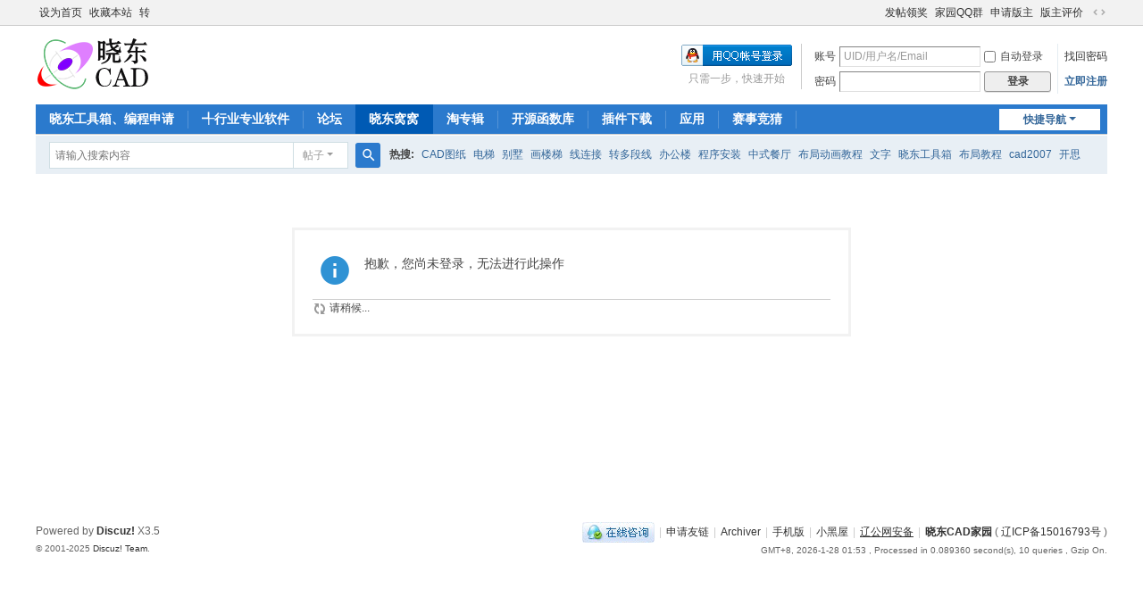

--- FILE ---
content_type: text/html; charset=utf-8
request_url: http://bbs.xdcad.net/home.php?mod=magic&mid=jack&idtype=tid&id=727424
body_size: 5997
content:
<!DOCTYPE html>
<html>
<head>
<meta charset="utf-8" />
<meta name="renderer" content="webkit" />
<meta http-equiv="X-UA-Compatible" content="IE=edge" />
<title>提示信息 -  晓东CAD家园-论坛 -  Powered by Discuz!</title>
<meta http-equiv="X-UA-Compatible" content="IE=9">
<meta name="keywords" content="" />
<meta name="description" content=",晓东CAD家园-论坛" />
<meta name="generator" content="Discuz! X3.5" />
<meta name="author" content="Discuz! Team and Comsenz UI Team" />
<meta name="copyright" content="2001-2025 Discuz! Team." />
<meta name="MSSmartTagsPreventParsing" content="True" />
<meta http-equiv="MSThemeCompatible" content="Yes" />
<base href="http://bbs.xdcad.net/" /><link rel="stylesheet" type="text/css" href="data/cache/style_1_common.css?XYu" /><link rel="stylesheet" type="text/css" href="data/cache/style_1_home_magic.css?XYu" /><link rel="stylesheet" id="css_extstyle" type="text/css" href="./template/default/style/t5/style.css?XYu" /><!--[if IE]><link rel="stylesheet" type="text/css" href="data/cache/style_1_iefix.css?XYu" /><![endif]--><script type="text/javascript">var STYLEID = '1', STATICURL = 'static/', IMGDIR = 'static/image/common', VERHASH = 'XYu', charset = 'utf-8', discuz_uid = '0', cookiepre = 'W3be_2132_', cookiedomain = '', cookiepath = '/', showusercard = '1', attackevasive = '0', disallowfloat = '', creditnotice = '1|威望|,2|D豆|,3|贡献|,4|体力|,5|D卡|,7|活跃度|', defaultstyle = './template/default/style/t5', REPORTURL = 'aHR0cDovL2Jicy54ZGNhZC5uZXQvaG9tZS5waHA/bW9kPW1hZ2ljJm1pZD1qYWNrJmlkdHlwZT10aWQmaWQ9NzI3NDI0', SITEURL = 'http://bbs.xdcad.net/', JSPATH = 'data/cache/', CSSPATH = 'data/cache/style_', DYNAMICURL = '';</script>
<script src="data/cache/common.js?XYu" type="text/javascript"></script>
<meta name="application-name" content="晓东CAD家园-论坛" />
<meta name="msapplication-tooltip" content="晓东CAD家园-论坛" />
<meta name="msapplication-task" content="name=门户;action-uri=http://bbs.xdcad.net/portal.php;icon-uri=http://bbs.xdcad.net/static/image/common/portal.ico" /><meta name="msapplication-task" content="name=论坛;action-uri=http://bbs.xdcad.net/forum.php;icon-uri=http://bbs.xdcad.net/static/image/common/bbs.ico" />
<meta name="msapplication-task" content="name=群组;action-uri=http://bbs.xdcad.net/group.php;icon-uri=http://bbs.xdcad.net/static/image/common/group.ico" /><meta name="msapplication-task" content="name=;action-uri=http://bbs.xdcad.net/home.php;icon-uri=http://bbs.xdcad.net/static/image/common/home.ico" /><script src="data/cache/home.js?XYu" type="text/javascript"></script>
</head>

<body id="nv_home" class="pg_magic" onkeydown="if(event.keyCode==27) return false;">
<div id="append_parent"></div><div id="ajaxwaitid"></div>
<div id="toptb" class="cl">
<div class="wp">
<div class="z"><a href="javascript:;"  onclick="setHomepage('http://bbs.xdcad.net/');">设为首页</a><a href="http://bbs.xdcad.net/"  onclick="addFavorite(this.href, '晓东CAD家园-论坛');return false;">收藏本站</a><a href="plugin.php?id=dsu_paulconvertx" >转</a></div>
<div class="y">
<a id="switchblind" href="javascript:;" onclick="toggleBlind(this)" title="开启辅助访问" class="switchblind"></a>
<a href="plugin.php?id=replyreward_7ree:replyreward_7ree" >发帖领奖</a><a href="http://bbs.xdcad.net/plugin.php?id=blueidea_qqgroup:qqgroup" >家园QQ群</a><a href="plugin.php?id=modpay_dzx:modpay&opaction=join" >申请版主</a><a href="plugin.php?id=modpay_dzx:modpay&opaction=rate" >版主评价</a><a href="javascript:;" id="switchwidth" onclick="widthauto(this)" title="切换到宽版" class="switchwidth">切换到宽版</a>
</div>
</div>
</div>

<div id="hd">
<div class="wp">
<div class="hdc cl"><h2><a href="./" title="晓东CAD家园-论坛"><img src="static/image/common/logo.png" alt="晓东CAD家园-论坛" class="boardlogo" id="boardlogo" border="0" /></a></h2><script src="data/cache/logging.js?XYu" type="text/javascript"></script>
<form method="post" autocomplete="off" id="lsform" action="member.php?mod=logging&amp;action=login&amp;loginsubmit=yes&amp;infloat=yes&amp;lssubmit=yes" onsubmit="return lsSubmit();">
<div class="fastlg cl">
<span id="return_ls" style="display:none"></span>
<div class="y pns">
<table cellspacing="0" cellpadding="0">
<tr>
<td><label for="ls_username">账号</label></td>
<td><input type="text" name="username" id="ls_username" class="px vm xg1"  value="UID/用户名/Email" onfocus="if(this.value == 'UID/用户名/Email'){this.value = '';this.className = 'px vm';}" onblur="if(this.value == ''){this.value = 'UID/用户名/Email';this.className = 'px vm xg1';}" /></td>
<td class="fastlg_l"><label for="ls_cookietime"><input type="checkbox" name="cookietime" id="ls_cookietime" class="pc" value="2592000" />自动登录</label></td>
<td>&nbsp;<a href="javascript:;" onclick="showWindow('login', 'member.php?mod=logging&action=login&viewlostpw=1')">找回密码</a></td>
</tr>
<tr>
<td><label for="ls_password">密码</label></td>
<td><input type="password" name="password" id="ls_password" class="px vm" autocomplete="off" /></td>
<td class="fastlg_l"><button type="submit" class="pn vm" style="width: 75px;"><em>登录</em></button></td>
<td>&nbsp;<a href="member.php?mod=register" class="xi2 xw1">立即注册</a></td>
</tr>
</table>
<input type="hidden" name="formhash" value="857ccbc8" />
<input type="hidden" name="quickforward" value="yes" />
<input type="hidden" name="handlekey" value="ls" />
</div>

<div class="fastlg_fm y" style="margin-right: 10px; padding-right: 10px">
<p><a href="http://bbs.xdcad.net/connect.php?mod=login&op=init&referer=home.php%3Fmod%3Dmagic%26mid%3Djack%26idtype%3Dtid%26id%3D727424&statfrom=login_simple"><img src="static/image/common/qq_login.gif" class="vm" alt="QQ登录" /></a></p>
<p class="hm xg1" style="padding-top: 2px;">只需一步，快速开始</p>
</div>
            <link rel="stylesheet" href="source/plugin/oculus/js/oculus.css?t=1476717724">
            <link rel="stylesheet" href="//g.alicdn.com/sd/ncpc/nc.css?t=1476717724">
            <script type="text/javascript" src="//g.alicdn.com/sd/ncpc/nc.js?t=1476717724"></script>
            <script type="text/javascript" src="source/plugin/oculus/js/oculus_nc.js?t=1476717724"></script>
            <div id="nc-float" style="display:none;">
                <div class="nc-f-head">
                    <img class="nc-f-icon" src="//img.alicdn.com/tps/TB1_3FrKVXXXXbdXXXXXXXXXXXX-129-128.png" alt="" height="20" width="20">
                    <span class="nc-f-title">安全验证</span>
                    <a class="close" href="#"><i class="nc_iconfont">&#xe60c;</i></a>
                </div>
                <div class="nc-f-body" id="oculus-nc-f-body">
                    <div class="nc-f-des">请完成以下验证码</div>
                    <div  id="_umfp" style="width:1px;height:1px"></div>
                    <div id="nocaptcha"></div>
                </div>
            </div>
            <script type="text/javascript" reload="1" defer="true">
            paxmac_ready(function(){
            var lsform = document.getElementById('lsform');
            var o = document.createElement("button");
            o.id = "header-loggin-btn";
            o.setAttribute('type', 'submit');
            o.value = "";
            o.style.display = "none";
            try{
            lsform.appendChild(o);
                }
            catch(err){
                
            }
            window['aq-nc-grey-ratio'] = 1;
            o.onclick = function() {
                var ncf = new NCFloat(document.getElementById('nc-float'));
                _nc_plugin_init('6IKN', 'nocaptcha', 'lsform', 'discuz_header_nc');
                discuz_header_nc.on('success', function(){
                            ncf.hide(1);
                            lsSubmit();
                    });
                discuz_header_nc.on('after_code', function() {
                    document.getElementById('oculus-nc-f-body').style.height = "300px";
                });
                ncf.show();

            };
            });
            </script>                </div>
</form>
</div>

<div id="nv">
<a href="javascript:;" id="qmenu" onmouseover="delayShow(this, function () {showMenu({'ctrlid':'qmenu','pos':'34!','ctrlclass':'a','duration':2});showForummenu(0);})">快捷导航</a>
<ul><li id="mn_F95" ><a href="forum-95-1.html" hidefocus="true"  >晓东工具箱、编程申请</a></li><li id="mn_F29" ><a href="forum-29-1.html" hidefocus="true"  >╃行业专业软件</a></li><li id="mn_forum" ><a href="forum.php" hidefocus="true" title="BBS"  >论坛<span>BBS</span></a></li><li class="a" id="mn_N67f5" ><a href="home.php" hidefocus="true"  >晓东窝窝</a></li><li id="mn_forum_11" ><a href="forum.php?mod=collection" hidefocus="true" title="Collection"  >淘专辑<span>Collection</span></a></li><li id="mn_F260" ><a href="forum-260-1.html" hidefocus="true"  >开源函数库</a></li><li id="mn_F258" ><a href="forum-258-1.html" hidefocus="true"  >插件下载</a></li><li id="mn_N5b05" onmouseover="showMenu({'ctrlid':this.id,'ctrlclass':'hover','duration':2})"><a href="#" hidefocus="true"  >应用</a></li><li id="mn_Nae94" ><a href="plugin.php?id=jingcai_7ree:jingcai_7ree" hidefocus="true"  >赛事竞猜</a></li></ul>
</div>
<ul class="p_pop h_pop" id="plugin_menu" style="display: none">  <li><a href="plugin.php?id=dsu_paulsign:sign" id="mn_plink_sign">每日签到</a></li>
   <li><a href="plugin.php?id=olgift_7ree:index_7ree" id="mn_plink_index_7ree">在线大礼包</a></li>
 </ul>
<ul class="p_pop h_pop" id="mn_N5b05_menu" style="display: none"><li><a href="plugin.php?id=dsu_paulsign:sign" hidefocus="true" >每日签到</a></li><li><a href="plugin.php?id=xruyi_tv:xruyi_tv" hidefocus="true" >高清电视</a></li><li><a href="plugin.php?id=yxnet_qqmusic:yxnet_qqmusic" hidefocus="true" >QQ音乐</a></li><li><a href="plugin.php?id=wxd_baidufm:wxd_baidufm" hidefocus="true" >音乐电台</a></li><li><a href="http://bbs.xdcad.net/resource.php" hidefocus="true" target="_blank" >图纸中心</a></li><li><a href="plugin.php?id=wq_viewthread:index" hidefocus="true" >时光轴</a></li></ul><ul class="p_pop h_pop" id="mn_N12a7_menu" style="display: none"><li><a href="forum-244-1.html" hidefocus="true" >资源下载</a></li></ul><div id="mu" class="cl">
</div><div class="a_mu"><script type=text/javascript>DisAD_URL='http://bbs.xdcad.net/';DisAD_ADID='AB1';DisAD_W=599;DisAD_H=65;</script><script src='http://bbs.xdcad.net/source/plugin/disad/disad.js' type=text/javascript></script><script type=text/javascript>DisAD_URL='http://bbs.xdcad.net/';DisAD_ADID='AB2';DisAD_W=599;DisAD_H=65;</script><script src='http://bbs.xdcad.net/source/plugin/disad/disad.js' type=text/javascript></script></div><div id="scbar" class="scbar_narrow cl">
<form id="scbar_form" method="post" autocomplete="off" onsubmit="searchFocus($('scbar_txt'))" action="search.php?searchsubmit=yes" target="_blank">
<input type="hidden" name="mod" id="scbar_mod" value="search" />
<input type="hidden" name="formhash" value="857ccbc8" />
<input type="hidden" name="srchtype" value="title" />
<input type="hidden" name="srhfid" value="0" />
<input type="hidden" name="srhlocality" value="home::magic" />
<table cellspacing="0" cellpadding="0">
<tr>
<td class="scbar_icon_td"></td>
<td class="scbar_txt_td"><input type="text" name="srchtxt" id="scbar_txt" value="请输入搜索内容" autocomplete="off" x-webkit-speech speech /></td>
<td class="scbar_type_td"><a href="javascript:;" id="scbar_type" class="xg1 showmenu" onclick="showMenu(this.id)" hidefocus="true">搜索</a></td>
<td class="scbar_btn_td"><button type="submit" name="searchsubmit" id="scbar_btn" sc="1" class="pn pnc" value="true"><strong class="xi2">搜索</strong></button></td>
<td class="scbar_hot_td">
<div id="scbar_hot">
<strong class="xw1">热搜: </strong>

<a href="search.php?mod=forum&amp;srchtxt=CAD%E5%9B%BE%E7%BA%B8&amp;formhash=857ccbc8&amp;searchsubmit=true&amp;source=hotsearch" target="_blank" class="xi2" sc="1">CAD图纸</a>



<a href="search.php?mod=forum&amp;srchtxt=%E7%94%B5%E6%A2%AF&amp;formhash=857ccbc8&amp;searchsubmit=true&amp;source=hotsearch" target="_blank" class="xi2" sc="1">电梯</a>



<a href="search.php?mod=forum&amp;srchtxt=%E5%88%AB%E5%A2%85&amp;formhash=857ccbc8&amp;searchsubmit=true&amp;source=hotsearch" target="_blank" class="xi2" sc="1">别墅</a>



<a href="search.php?mod=forum&amp;srchtxt=%E7%94%BB%E6%A5%BC%E6%A2%AF&amp;formhash=857ccbc8&amp;searchsubmit=true&amp;source=hotsearch" target="_blank" class="xi2" sc="1">画楼梯</a>



<a href="search.php?mod=forum&amp;srchtxt=%E7%BA%BF%E8%BF%9E%E6%8E%A5&amp;formhash=857ccbc8&amp;searchsubmit=true&amp;source=hotsearch" target="_blank" class="xi2" sc="1">线连接</a>



<a href="search.php?mod=forum&amp;srchtxt=%E8%BD%AC%E5%A4%9A%E6%AE%B5%E7%BA%BF&amp;formhash=857ccbc8&amp;searchsubmit=true&amp;source=hotsearch" target="_blank" class="xi2" sc="1">转多段线</a>



<a href="search.php?mod=forum&amp;srchtxt=%E5%8A%9E%E5%85%AC%E6%A5%BC&amp;formhash=857ccbc8&amp;searchsubmit=true&amp;source=hotsearch" target="_blank" class="xi2" sc="1">办公楼</a>



<a href="search.php?mod=forum&amp;srchtxt=%E7%A8%8B%E5%BA%8F%E5%AE%89%E8%A3%85&amp;formhash=857ccbc8&amp;searchsubmit=true&amp;source=hotsearch" target="_blank" class="xi2" sc="1">程序安装</a>



<a href="search.php?mod=forum&amp;srchtxt=%E4%B8%AD%E5%BC%8F%E9%A4%90%E5%8E%85&amp;formhash=857ccbc8&amp;searchsubmit=true&amp;source=hotsearch" target="_blank" class="xi2" sc="1">中式餐厅</a>



<a href="search.php?mod=forum&amp;srchtxt=%E5%B8%83%E5%B1%80%E5%8A%A8%E7%94%BB%E6%95%99%E7%A8%8B&amp;formhash=857ccbc8&amp;searchsubmit=true&amp;source=hotsearch" target="_blank" class="xi2" sc="1">布局动画教程</a>



<a href="search.php?mod=forum&amp;srchtxt=%E6%96%87%E5%AD%97&amp;formhash=857ccbc8&amp;searchsubmit=true&amp;source=hotsearch" target="_blank" class="xi2" sc="1">文字</a>



<a href="search.php?mod=forum&amp;srchtxt=%E6%99%93%E4%B8%9C%E5%B7%A5%E5%85%B7%E7%AE%B1&amp;formhash=857ccbc8&amp;searchsubmit=true&amp;source=hotsearch" target="_blank" class="xi2" sc="1">晓东工具箱</a>



<a href="search.php?mod=forum&amp;srchtxt=%E5%B8%83%E5%B1%80%E6%95%99%E7%A8%8B&amp;formhash=857ccbc8&amp;searchsubmit=true&amp;source=hotsearch" target="_blank" class="xi2" sc="1">布局教程</a>



<a href="search.php?mod=forum&amp;srchtxt=cad2007&amp;formhash=857ccbc8&amp;searchsubmit=true&amp;source=hotsearch" target="_blank" class="xi2" sc="1">cad2007</a>



<a href="search.php?mod=forum&amp;srchtxt=%E5%BC%80%E6%80%9D&amp;formhash=857ccbc8&amp;searchsubmit=true&amp;source=hotsearch" target="_blank" class="xi2" sc="1">开思</a>



<a href="search.php?mod=forum&amp;srchtxt=%E5%B8%83%E5%B1%80&amp;formhash=857ccbc8&amp;searchsubmit=true&amp;source=hotsearch" target="_blank" class="xi2" sc="1">布局</a>



<a href="search.php?mod=forum&amp;srchtxt=%E5%9B%BE%E5%BA%93%E7%AE%A1%E7%90%86&amp;formhash=857ccbc8&amp;searchsubmit=true&amp;source=hotsearch" target="_blank" class="xi2" sc="1">图库管理</a>



<a href="search.php?mod=forum&amp;srchtxt=ARCH.RSC&amp;formhash=857ccbc8&amp;searchsubmit=true&amp;source=hotsearch" target="_blank" class="xi2" sc="1">ARCH.RSC</a>



<a href="search.php?mod=forum&amp;srchtxt=polyline&amp;formhash=857ccbc8&amp;searchsubmit=true&amp;source=hotsearch" target="_blank" class="xi2" sc="1">polyline</a>



<a href="search.php?mod=forum&amp;srchtxt=CAD%E5%BC%80%E5%8F%91&amp;formhash=857ccbc8&amp;searchsubmit=true&amp;source=hotsearch" target="_blank" class="xi2" sc="1">CAD开发</a>

</div>
</td>
</tr>
</table>
</form>
</div>
<ul id="scbar_type_menu" class="p_pop" style="display: none;"><li><a href="javascript:;" rel="article">文章</a></li><li><a href="javascript:;" rel="forum" class="curtype">帖子</a></li><li><a href="javascript:;" rel="group">群组</a></li><li><a href="javascript:;" rel="user">用户</a></li></ul>
<script type="text/javascript">
initSearchmenu('scbar', '');
</script>
</div>
</div>

            <link rel="stylesheet" href="source/plugin/oculus/js/oculus.css?t=1476717724">
            <link rel="stylesheet" href="//g.alicdn.com/sd/ncpc/nc.css?t=1476717724">
            <script src="//g.alicdn.com/sd/ncpc/nc.js?t=1476717724"></script>
            <script src="source/plugin/oculus/js/oculus_nc.js?t=1476717724"></script>
            <div id="nc-float" style="display:none;">
                <div class="nc-f-head">
                    <img class="nc-f-icon" src="//img.alicdn.com/tps/TB1_3FrKVXXXXbdXXXXXXXXXXXX-129-128.png" alt="" height="20" width="20">
                    <span class="nc-f-title">安全验证</span>
                    <a class="close" href="#"><i class="nc_iconfont">&#xe60c;</i></a>
                </div>
                <div class="nc-f-body" id="oculus-nc-f-body">
                <div class="nc-f-des">请完成以下验证码</div>
                    <div id="nocaptcha"></div>
                </div>
            </div>
<div id="wp" class="wp">
<div id="ct" class="wp cl w">
<div class="nfl" id="main_succeed" style="display: none">
<div class="f_c altw">
<div class="alert_right">
<p id="succeedmessage"></p>
<p id="succeedlocation" class="alert_btnleft"></p>
<p class="alert_btnleft"><a id="succeedmessage_href">如果您的浏览器没有自动跳转，请点击此链接</a></p>
</div>
</div>
</div>
<div class="nfl" id="main_message">
<div class="f_c altw">
<div id="messagetext" class="alert_info">
<p>抱歉，您尚未登录，无法进行此操作</p>
</div>
<div id="messagelogin"></div>
<script type="text/javascript">ajaxget('member.php?mod=logging&action=login&infloat=yes&frommessage', 'messagelogin');</script>
</div>
</div>
</div>	</div>
<div id="ft" class="wp cl">
<div id="flk" class="y">
<p>
<a href="//wpa.qq.com/msgrd?v=3&amp;uin=7598165&amp;site=晓东CAD家园-论坛&amp;menu=yes&amp;from=discuz" target="_blank" title="QQ"><img src="static/image/common/site_qq.jpg" alt="QQ" /></a><span class="pipe">|</span><a href="plugin.php?id=wq_links:main" >申请友链</a><span class="pipe">|</span><a href="archiver/" >Archiver</a><span class="pipe">|</span><a href="forum.php?showmobile=yes" >手机版</a><span class="pipe">|</span><a href="forum.php?mod=misc&action=showdarkroom" >小黑屋</a><span class="pipe">|</span><a href="http://www.beian.gov.cn/portal/registerSystemInfo?recordcode=21040202000005" title="辽公网安备 21040202000005号"  style="text-decoration: underline;">辽公网安备</a><span class="pipe">|</span><strong><a href="http://bbs.xdcad.net" target="_blank">晓东CAD家园</a></strong>
( <a href="https://beian.miit.gov.cn/" target="_blank">辽ICP备15016793号</a> )	 <!--	<div style="float:right;width:300px;margin:0 auto; padding:20px 0;">
		 		<a target="_blank" href="http://www.beian.gov.cn/portal/registerSystemInfo?recordcode=21040202000005" style="display:inline-block;text-decoration:none;height:20px;line-height:20px;"><img src="./static/image/common/gonganbeian.png" style="float:left;"/><p style="float:left;height:20px;line-height:20px;margin: 0px 0px 0px 5px; color:#939393;">辽公网安备 21040202000005号</p></a>
		 	</div>-->
		 </p>
<p class="xs0">
GMT+8, 2026-1-28 01:53<span id="debuginfo">
, Processed in 0.089360 second(s), 10 queries
, Gzip On.
</span>
</p>
</div>
<div id="frt">
<p>Powered by <strong><a href="https://www.discuz.vip/" target="_blank">Discuz!</a></strong> <em>X3.5</em></p>
<p class="xs0">&copy; 2001-2025 <a href="https://code.dismall.com/" target="_blank">Discuz! Team</a>.</p>
</div></div>
<script src="home.php?mod=misc&ac=sendmail&rand=1769536409" type="text/javascript"></script>

<div id="scrolltop">
<span hidefocus="true"><a title="返回顶部" onclick="window.scrollTo('0','0')" class="scrolltopa" ><b>返回顶部</b></a></span>
</div>
<script type="text/javascript">_attachEvent(window, 'scroll', function () { showTopLink(); });checkBlind();</script>
</body>
</html>
